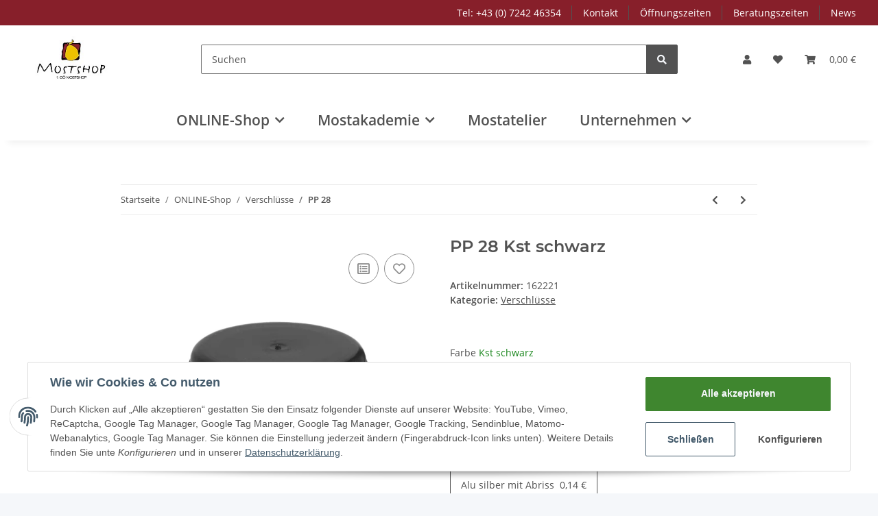

--- FILE ---
content_type: text/javascript
request_url: https://www.mostshop.at/templates/mostshopchild/js/custom.js?v=1.0.0
body_size: 232
content:
/*
 * Platz für eigenes Javascript
 * Die hier gemachten Änderungen überschreiben ggfs. andere Funktionen, da diese Datei als letzte geladen wird.
 */

$(".kategoriecontainer, .schalter").click(function() {
  window.location = $(this).find("a").attr("href"); 
  return false;
});

